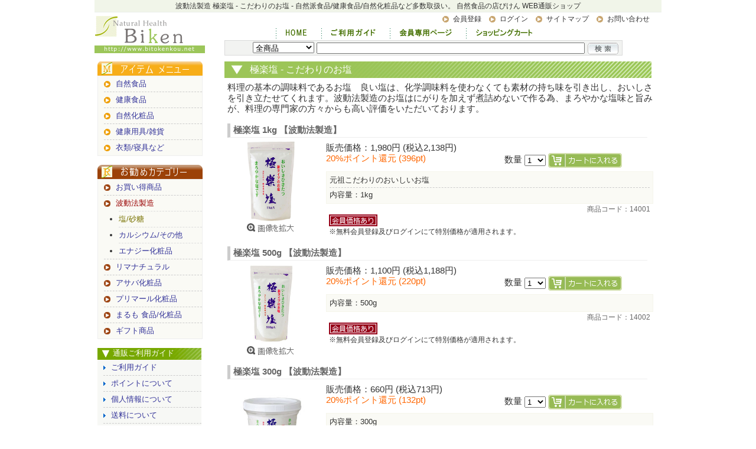

--- FILE ---
content_type: text/html
request_url: http://www.bitokenkou.net/hadouhou/gokurakuen.php
body_size: 33693
content:
<!DOCTYPE html PUBLIC "-//W3C//DTD XHTML 1.0 Transitional//EN" "//www.w3.org/TR/xhtml1/DTD/xhtml1-transitional.dtd">
<html lang="ja" xml:lang="ja" xmlns="//www.w3.org/1999/xhtml">
<head>
<meta http-equiv="content-type" content="text/html;charset=shift-jis" />
<title>極楽塩 - こだわりのお塩 【波動法製造】 -自然食品の店 びけん</title>
<meta name="keywords" content="自然食品,健康食品,自然化粧品,リマナチュラル,アサバ化粧品,波動法,極楽塩,酵素塩,ヘナ,鰹ふりだし,マルモ,ムソー,エナジー,自然塩,天然塩" />
<meta name="description" content="極楽塩・酵素塩など波動法商品や健康食品/リマナチュラル化粧品を取り扱う通販ショップ。美容と健康をトータルサポートする自然食品店" />
<meta name="viewport" content="width=device-width, initial-scale=1" />
<!--[if lt IE 9]>
<script src="//css3-mediaqueries-js.googlecode.com/svn/trunk/css3-mediaqueries.js"></script>
<![endif]-->
<script type="text/javascript" src="//ajax.googleapis.com/ajax/libs/jquery/1.9.1/jquery.min.js?ver=3.8.1"></script>
<meta http-equiv="content-script-type" content="text/javascript" />
<meta http-equiv="content-style-type" content="text/css" />
<meta http-equiv="imagetoolbar" content="no" />
<script language="JavaScript" type="text/JavaScript">

</script>
<link rel="shortcut icon" href="/img/favicon.ico" type="image/vnd.microsoft.icon">
<link rel="icon" href="/img/favicon.ico" type="image/vnd.microsoft.icon">
<link href="/css/def.css" rel="stylesheet" type="text/css" /><link rel="stylesheet" type="text/css" href="/common/resource/lightbox.css" media="screen,tv" />
</head>
<body>
<div id="container">
<h1>波動法製造 極楽塩 - こだわりのお塩 -  自然派食品/健康食品/自然化粧品など多数取扱い。 自然食品の店びけん WEB通販ショップ</h1>
<div id="shoplogo">
<a href="https://www.bitokenkou.net/">
<img src="/img/blogo.gif" alt="自然食品の店 びけん" width="188" height="66" />
</a>
</div>
<div id="headNav">
<div id="utilityBlock">
<ul class="utilityNav">
<li><a href="https://www.bitokenkou.net/secure/register.php">会員登録</a></li>
<li><a href="https://www.bitokenkou.net/secure/login.php">ログイン</a></li>
<li><a href="https://www.bitokenkou.net/sitemap.php">サイトマップ</a></li>
<li><a href="https://www.bitokenkou.net/secure/contact.php">お問い合わせ</a></li>
</ul>
</div>

<div id="globalNavBlock">
<ul class="globalNav">
<li id="gHome"><a href="https://www.bitokenkou.net/"><img src="/img/home.gif" alt="トップページ" height="20" class="swap" /></a></li>
<li><a href="https://www.bitokenkou.net//guide.php"><img src="/img/guide.gif" alt="ご利用ガイド" height="20" class="swap" /></a></li>
<li><a href="https://www.bitokenkou.net/secure/member.php"><img src="/img/member.gif" alt="会員専用ページ" height="20" class="swap" /></a></li>
<li>
<form action="https://www.bitokenkou.net/secure/cart.php" method="post">
<input type="hidden" name="mode" value="view" />
<input type="hidden" name="renew" value="1" />
<input type="image" src="/img/cart.gif" name="submit" alt="ショッピングカートを見る" />
</form>
</li>
</ul>
</div>
<div class="top_search">
<form action="https://www.bitokenkou.net/itemlist.php" style="padding:0px;margin:0px;" method="post">
<input type="hidden" name="mode" value="search" />
<input type="hidden" name="page_num" value="0" />
<select name="search_cat">
<option value="">全商品</option>
<option value="自然食品">自然食品</option>
<option value="健康食品">健康食品</option>
<option value="自然化粧品">自然化粧品</option>
<option value="健康用具/雑貨">健康用具/雑貨</option>
<option value="衣類/寝具など">衣類/寝具など</option>
</select>
<input type="text" name="keyword" maxlength="100" class="sbox1" />
<input type="image" src="/img/search.gif" name="submit" alt="検索" class="sbox2" />
</form>
</div>
</div><!-- container -->
<div id="contentsArea">
<div id="main_left">
<div id="content_left">
<div class="menubar">

<ul id="dropmenu">
<li><div class="pc_tit"><img src="/img/item_menu.png" alt="商品メニュー" width="178" height="24" /></div>
<div class="menubar_tit b_right"><a href="#"><img src="/img/arrow_o.gif" alt="アイテムメニュー" width="11" height="11" align="middle" class="tit_arrow"/>アイテムメニュー</a></div>
<ul class="m_box">
<li><div class="pc_no"><a href="#">自然食品</a></div><div class="smt_none im_cat"><a href="/itemlist.php?mode=category&category=%8E%A9%91R%90H%95i&sort=">自然食品</a></div><ul class="ul_n"><li><a href="/itemlist.php?mode=subcategory&category=%8E%A9%91R%90H%95i&subcategory=%89%96%2F%8D%BB%93%9C&sort=">塩/砂糖</a></li>
<li><a href="/itemlist.php?mode=subcategory&category=%8E%A9%91R%90H%95i&subcategory=%8F%DD%96%FB%2F%96%A1%91X&sort=">醤油/味噌</a></li>
<li><a href="/itemlist.php?mode=subcategory&category=%8E%A9%91R%90H%95i&subcategory=%82%BE%82%B5%2F%89%C1%8DH%92%B2%96%A1%97%BF&sort=">だし/加工調味料</a></li>
<li><a href="/itemlist.php?mode=subcategory&category=%8E%A9%91R%90H%95i&subcategory=%89t%91%CC%82%BE%82%B5%2F%82%DB%82%F1%90%7C&sort=">液体だし/ぽん酢</a></li>
<li><a href="/itemlist.php?mode=subcategory&category=%8E%A9%91R%90H%95i&subcategory=%90H%97p%96%FB&sort=">食用油</a></li>
<li><a href="/itemlist.php?mode=subcategory&category=%8E%A9%91R%90H%95i&subcategory=%90%7C%2F%94%AD%8Dy%92%B2%96%A1%97%BF&sort=">酢/発酵調味料</a></li>
<li><a href="/itemlist.php?mode=subcategory&category=%8E%A9%91R%90H%95i&subcategory=%83%5C%81%5B%83X%2F%83h%83%8C%83b%83V%83%93%83O&sort=">ソース/ドレッシング</a></li>
<li><a href="/itemlist.php?mode=subcategory&category=%8E%A9%91R%90H%95i&subcategory=%96%CB%97%DE%2F%83J%83%8C%81%5B%82%C8%82%C7&sort=">麺類/カレーなど</a></li>
<li><a href="/itemlist.php?mode=subcategory&category=%8E%A9%91R%90H%95i&subcategory=%8AC%8EY%95%A8&sort=">海産物</a></li>
<li><a href="/itemlist.php?mode=subcategory&category=%8E%A9%91R%90H%95i&subcategory=%82%D3%82%E8%82%A9%82%AF%2F%92%CF%8E%CF&sort=">ふりかけ/佃煮</a></li>
<li><a href="/itemlist.php?mode=subcategory&category=%8E%A9%91R%90H%95i&subcategory=%93%A4%2F%8EG%8D%92%2F%95%B2%97%DE&sort=">豆/雑穀/粉類</a></li>
<li><a href="/itemlist.php?mode=subcategory&category=%8E%A9%91R%90H%95i&subcategory=%89%D9%8Eq%2F%83X%83i%83b%83N&sort=">菓子/スナック</a></li>
<li><a href="/itemlist.php?mode=subcategory&category=%8E%A9%91R%90H%95i&subcategory=%82%BB%82%CC%91%BC%90H%95i&sort=">その他食品</a></li>
<li><a href="/itemlist.php?mode=subcategory&category=%8E%A9%91R%90H%95i&subcategory=%8C%92%8DN%92%83&sort=">健康茶</a></li>
<li><a href="/itemlist.php?mode=subcategory&category=%8E%A9%91R%90H%95i&subcategory=%82%BB%82%CC%91%BC%88%F9%97%BF&sort=">その他飲料</a></li>
</ul>
</li><li><div class="pc_no"><a href="#">健康食品</a></div><div class="smt_none im_cal"><a href="/itemlist.php?mode=category&category=%8C%92%8DN%90H%95i&sort=">健康食品</a></div><ul class="ul_n"><li><a href="/itemlist.php?mode=subcategory&category=%8C%92%8DN%90H%95i&subcategory=%83J%83%8B%83V%83E%83%80%2F%83r%83%5E%83%7E%83%93&sort=">カルシウム/ビタミン</a></li>
<li><a href="/itemlist.php?mode=subcategory&category=%8C%92%8DN%90H%95i&subcategory=%8Dy%91f%8Dy%95%EA%2F%93%FB%8E_%8B%DB%97%DE&sort=">酵素酵母/乳酸菌類</a></li>
<li><a href="/itemlist.php?mode=subcategory&category=%8C%92%8DN%90H%95i&subcategory=%94%7E%83G%83L%83X%2F%83E%83R%83%93&sort=">梅エキス/ウコン</a></li>
<li><a href="/itemlist.php?mode=subcategory&category=%8C%92%8DN%90H%95i&subcategory=%83A%83%7D%83j%96%FB%2F%83%8B%83e%83C%83%93&sort=">アマニ油/ルテイン</a></li>
<li><a href="/itemlist.php?mode=subcategory&category=%8C%92%8DN%90H%95i&subcategory=%97%CE%89%A9%96%EC%8D%D8%2F%90%C2%8F%60&sort=">緑黄野菜/青汁</a></li>
<li><a href="/itemlist.php?mode=subcategory&category=%8C%92%8DN%90H%95i&subcategory=%89h%97%7B%95%E2%8F%95%91%BC&sort=">栄養補助他</a></li>
</ul>
</li><li><div class="pc_no"><a href="#">自然化粧品</a></div><div class="smt_none im_cal"><a href="/itemlist.php?mode=category&category=%8E%A9%91R%89%BB%8F%CF%95i&sort=">自然化粧品</a></div><ul class="ul_n"><li><a href="/itemlist.php?mode=subcategory&category=%8E%A9%91R%89%BB%8F%CF%95i&subcategory=%83X%83L%83%93%83P%83A&sort=">スキンケア</a></li>
<li><a href="/itemlist.php?mode=subcategory&category=%8E%A9%91R%89%BB%8F%CF%95i&subcategory=%83%81%83C%83N%83A%83b%83v&sort=">メイクアップ</a></li>
<li><a href="/itemlist.php?mode=subcategory&category=%8E%A9%91R%89%BB%8F%CF%95i&subcategory=%83w%83A%83P%83A&sort=">ヘアケア</a></li>
<li><a href="/itemlist.php?mode=subcategory&category=%8E%A9%91R%89%BB%8F%CF%95i&subcategory=%83%7B%83f%83B%81%5B%83P%83A%82%C8%82%C7&sort=">ボディーケアなど</a></li>
</ul>
</li><li><div class="im_cal"><a href="/itemlist.php?mode=category&category=%8C%92%8DN%97p%8B%EF%2F%8EG%89%DD&sort=">健康用具/雑貨</a></div></li><li><div class="im_cal"><a href="/itemlist.php?mode=category&category=%88%DF%97%DE%2F%90Q%8B%EF%82%C8%82%C7&sort=">衣類/寝具など</a></div></li></ul>
</li>
<!--▼お勧めメニュー▼-->
<li><div class="pc_tit"><img src="/img/cat_menu.png" alt="お勧めメニュー" width="178" height="24" /></div>
<div class="menubar_tit"><a href="#"><img src="/img/arrow_w.gif" alt="お勧めメニュー" width="11" height="11" align="absmiddle" class="tit_arrow"/>お勧めカテゴリー</a></div>
<ul class="m_box">

<li><div class="om_cat"><a href="/itemlist.php?mode=special&sort=">お買い得商品</a></div></li>

<li><div class="pc_no"><a style="color:#990000" href="#">波動法製造</a></div><div class="smt_none om_cal"><a style="color:#990000" href="/itemlist.php?mode=hadouhou&sort=">波動法製造</a></div>
<ul class="ul_tar">
<li><a style="color:#787201" href="/itemlist.php?mode=hadouhou&ca=11&sort=">塩/砂糖</a></li>
<li><a href="/itemlist.php?mode=hadouhou&ca=12&sort=">カルシウム/その他</a></li>
<li><a href="/itemlist.php?mode=hadouhou&ca=13&sort=">エナジー化粧品</a></li>
</ul>
</li>

<li><div class="pc_no"><a  class="om_cat"href="#">リマナチュラル</a></div><div class="smt_none om_cal"><a href="/itemlist.php?mode=lima&sort=">リマナチュラル</a></div>
<ul class="ul_n">
<li><a href="/itemlist.php?mode=lima&ca=31&sort=">基礎化粧品</a></li>
<li><a href="/itemlist.php?mode=lima&ca=32&sort=">メイクアップ</a></li>
<li><a href="/itemlist.php?mode=lima&ca=33&sort=">ヘアケア</a></li>
<li><a href="/itemlist.php?mode=lima&ca=34&sort=">ボディケアなど</a></li>
</ul>
</li>

<li><div class="pc_no"><a href="#">アサバ化粧品</a></div><div class="smt_none om_cal"><a href="/itemlist.php?mode=asaba&sort=">アサバ化粧品</a></div>
<ul class="ul_n">
<li><a href="/itemlist.php?mode=asaba&ca=22&sort=">スキンケア</a></li>
<li><a href="/itemlist.php?mode=asaba&ca=23&sort=">メイクアップ</a></li>
<li><a href="/itemlist.php?mode=asaba&ca=24&sort=">ヘア/ボディケアなど</a></li>
<li><a href="/itemlist.php?mode=asaba&ca=21&sort=">ミズフィール</a></li>
<li><a href="/itemlist.php?mode=asaba&ca=25&sort=">アゲノ/セラインなど</a></li>
</ul>
</li>


<li><div class="pc_no"><a href="#">プリマール化粧品</a></div><div class="smt_none om_cal"><a href="/itemlist.php?mode=primal&sort=">プリマール化粧品</a></div>
<ul class="ul_n">
<li><a href="/itemlist.php?mode=primal&ca=51&sort=">スキンケア</a></li>
<li><a href="/itemlist.php?mode=primal&ca=52&sort=">メイクアップ</a></li>
<li><a href="/itemlist.php?mode=primal&ca=53&sort=">ヘアケア</a></li>
<li><a href="/itemlist.php?mode=primal&ca=54&sort=">ボディケアなど</a></li>
</ul>
</li>


<li><div class="pc_no"><a href="#">まるも 食品/化粧品</a></div><div class="smt_none om_cal"><a href="/itemlist.php?mode=marumo&sort=">まるも 食品/化粧品</a></div>

<ul class="ul_n">
<li><a href="/itemlist.php?mode=marumo&ca=61&sort=">だし/醤油/塩</a></li>
<li><a href="/itemlist.php?mode=marumo&ca=62&sort=">海産物</a></li>
<li><a href="/itemlist.php?mode=marumo&ca=66&sort=">農作物/雑穀類</a></li>
<li><a href="/itemlist.php?mode=marumo&ca=67&sort=">ふりかけ/佃煮</a></li>
<li><a href="/itemlist.php?mode=marumo&ca=68&sort=">菓子/スナック</a></li>
<li><a href="/itemlist.php?mode=marumo&ca=69&sort=">その他食品</a></li>
<li><a href="/itemlist.php?mode=marumo&ca=63&sort=">お茶/飲料</a></li>
<li><a href="/itemlist.php?mode=marumo&ca=64&sort=">健康補助食品</a></li>
<li><a href="/itemlist.php?mode=marumo&ca=65&sort=">化粧品/雑貨など</a></li>
</ul>
</li>

<li><div class="om_cal"><a href="/itemlist.php?mode=gift&sort=">ギフト商品</a></div></li>


</ul>
</li>
</ul>
</div>

<div style="clear: both;"> </div><div id="left_bottom">
<div class="guide">
通販ご利用ガイド
</div>
<div class="etc_box">
<ul>
<li class="dash"><a href="https://www.bitokenkou.net/guide.php">ご利用ガイド</a></li>
<li class="dash"><a href="https://www.bitokenkou.net/point.php">ポイントについて</a></li>
<li class="dash"><a href="https://www.bitokenkou.net/privacy.php">個人情報について</a></li>
<li class="dash"><a href="https://www.bitokenkou.net/shipping.php">送料について</a></li>
<li class="smart_no dash"><a href="https://www.bitokenkou.net/tuushin.php">通信販売法</a></li>
<li class="smart_no"><a href="https://www.bitokenkou.net/secure/contact.php">お問い合わせ</a></li>
</ul>
</div>


<p class="end">ショッピングバスケットがうまく動作しない方は<a href="https://www.bitokenkou.net/guide.php">こちら</a></p>



<p class="end"><font color="#cccccc">■ </font><a href="https://www.bitokenkou.net/link.php">リンク集</a></p>

<!--取扱商品-->
<div class="guide">
取扱商品/ブランド
</div>
<div class="etc_box">
<p class="r_title">主な取扱商品</p>
<p class="pad">
<a href="https://www.bitokenkou.net/hadouhou/gokurakuen.php">極楽塩</a>、 
<a href="https://www.bitokenkou.net/hadouhou/kousoen.php">酵素塩</a>、
<a href="https://www.bitokenkou.net/hadouhou/energycream.php">エナジークリーム</a>、 
<a href="https://www.bitokenkou.net/kensyoku/zyousisen.php">茸子仙</a>、
<a href="https://www.bitokenkou.net/kensyoku/royaljellycrownking.php">ロイヤルゼリー</a>、
<a href="https://www.bitokenkou.net/limanatural/hena.php">ヘナパウダー</a>、
<a href="https://www.bitokenkou.net/item/reluireioncream.php">ルイールイオンクリーム</a>、
<a href="https://www.bitokenkou.net/shizenshoku/marumodashi.php">まるも特選鰹ふりだし</a>、
<a href="https://www.bitokenkou.net/shizenshoku/marushimashouyu.php">マルシマ 純正醤油</a>、
<a href="https://www.bitokenkou.net/item/spab.php">レオスパB</a>、
<a href="https://www.bitokenkou.net/page/heiwa_aturyokunabe.php">平和圧力鍋</a>など


<p class="r_title">取り扱いブランド</p>
<p class="pad">
<a href="https://www.bitokenkou.net/itemlist.php?mode=hadouhou">波動法製造</a>、 
<a href="https://www.bitokenkou.net/page/taiyobussan.php">太陽物産</a>、 
<a href="https://www.bitokenkou.net/itemlist.php?mode=lima">リマナチュラル</a>、 
<a href="https://www.bitokenkou.net/itemlist.php?mode=asaba">アサバ化粧品</a> 、 
<a href="https://www.bitokenkou.net/itemlist.php?mode=marumo">マルモ</a> 、
<a href="https://www.bitokenkou.net/page/umeken.php">ウメケン</a>、
<a href="https://www.bitokenkou.net/page/nippn.php">日本製粉(ニップン)</a>、
<a href="https://www.bitokenkou.net/page/muso.php">ムソー</a>、
<a href="https://www.bitokenkou.net/page/minato.php">ミナト製薬</a>、
<a href="https://www.bitokenkou.net/page/marushima.php">丸島醤油/純正食品マルシマ</a>、
<a href="https://www.bitokenkou.net/page/maruta_ootayushi.php">太田油脂(マルタ)</a>、
<a href="https://www.bitokenkou.net/page/greennote.php">グリーンノート</a> 、
<a href="https://www.bitokenkou.net/page/ijhealthyfoods.php">アイジェイ</a>など
</p>

</div>
<p class="m_t10">
<a href="https://www.bitokenkou.net/rss.xml" target="_blank">
<img src="/img/rss.gif" width="36" height="17" alt="RSS配信" border="0" /></a>
</p>
</div>
</div>

</div><div id="main_wide">
<div id="content_wide">
<div class="wide_title">
極楽塩 - こだわりのお塩
</div><p class="t5_l5  p_f_size">
料理の基本の調味料であるお塩　良い塩は、化学調味料を使わなくても素材の持ち味を引き出し、おいしさを引き立たせてくれます。波動法製造のお塩はにがりを加えず煮詰めないで作る為、まろやかな塩味と旨みが、料理の専門家の方々からも高い評価をいただいております。 
</p>
<script type="text/javascript" charset="UTF-8" src="/common/resource/lightbox_plus.js"></script><div style="border-bottom:1px #eee solid;border-left:5px #ccc solid;padding:2px 0px 2px 5px;margin:16px 10px 3px 5px;font-size:15px;font-weight:bold;color:#666666;">
極楽塩 1kg 【波動法製造】
</div><div class="dlist_pic">
<a href="../img/pic_d/gokurakuen.jpg" rel="lightbox">
<img src="../img/pic_d/gokurakuen.jpg" height="140px"><br><img src="../img/expand2.gif" width="86px" height="18px"></a>

</div>
<div class="ilist_note">
<div style="font-size:15px;line-height:125%;margin-top:5px;">
<p class="p_f_size">
販売価格：1,980円 
 (税込2,138円)</p><ul id="d_cart">
<li class="d_col d_pt">20%ポイント還元 (396pt)</li><li class="d_ct">
<form method="post" action="https://www.bitokenkou.net/secure/cart.php">
<input type="hidden" name="code" value="D001" >
<input type="hidden" name="item_name" value="極楽塩 1kg 【波動法製造】" >
<input type="hidden" name="opt_name1" value="" >
数量
<select name="kazu">
<option value="1">1</option>
<option value="2">2</option>
<option value="3">3</option>
<option value="4">4</option>
<option value="5">5</option>
<option value="6">6</option>
<option value="7">7</option>
<option value="8">8</option>
<option value="9">9</option>
<option value="10">10</option>
<option value="11">11</option>
<option value="12">12</option>
<option value="13">13</option>
<option value="14">14</option>
<option value="15">15</option>
<option value="20">20</option>
<option value="30">30</option>
</select>

<input type = "hidden" name = "s_price" value = "2138">
<input type = "hidden" name = "get_point" value = "396">
<input type = "hidden" name = "mode" value = "regist">
<input type="image" name="submit" src="../img/cart_b.png" align="absmiddle" alt="カートに入れる">
</form>
</li>
</ul>
<div style="font-size:85%;margin-top:6px;background-color:#FAFAF5;padding:5px;border:1px #F5F5EB solid;">

<p>元祖こだわりのおいしいお塩 </p>
<p style="border-top:1px #ccc dashed;padding-top:3px;margin-top:3px;">
内容量：1kg
</p>

</div>
<div style="text-align:right;font-size:12px;margin-right:5px;color:#666;">商品コード：14001</div><div style="margin-left:5px;">
<form action="https://www.bitokenkou.net/secure/log_register.php" method="post">
<input type="hidden" name="b_page" value="hadouhou/gokurakuen.php">
<input type="image" src="../img/mem_p.gif" name="submit" align="middle" alt="会員価格あり" />
<p style="font-size:12px;">
※無料会員登録及びログインにて特別価格が適用されます。
</p>
</form>
</div></div>
</div>
<div class="fclear">
</div><div style="border-bottom:1px #eee solid;border-left:5px #ccc solid;padding:2px 0px 2px 5px;margin:16px 10px 3px 5px;font-size:15px;font-weight:bold;color:#666666;">
極楽塩 500g 【波動法製造】
</div><div class="dlist_pic">
<a href="../img/pic_d/gokurakuen500.jpg" rel="lightbox">
<img src="../img/pic_d/gokurakuen500.jpg" height="140px"><br><img src="../img/expand2.gif" width="86px" height="18px"></a>

</div>
<div class="ilist_note">
<div style="font-size:15px;line-height:125%;margin-top:5px;">
<p class="p_f_size">
販売価格：1,100円 
 (税込1,188円)</p><ul id="d_cart">
<li class="d_col d_pt">20%ポイント還元 (220pt)</li><li class="d_ct">
<form method="post" action="https://www.bitokenkou.net/secure/cart.php">
<input type="hidden" name="code" value="D002" >
<input type="hidden" name="item_name" value="極楽塩 500g 【波動法製造】" >
<input type="hidden" name="opt_name1" value="" >
数量
<select name="kazu">
<option value="1">1</option>
<option value="2">2</option>
<option value="3">3</option>
<option value="4">4</option>
<option value="5">5</option>
<option value="6">6</option>
<option value="7">7</option>
<option value="8">8</option>
<option value="9">9</option>
<option value="10">10</option>
<option value="11">11</option>
<option value="12">12</option>
<option value="13">13</option>
<option value="14">14</option>
<option value="15">15</option>
<option value="20">20</option>
<option value="30">30</option>
</select>

<input type = "hidden" name = "s_price" value = "1188">
<input type = "hidden" name = "get_point" value = "220">
<input type = "hidden" name = "mode" value = "regist">
<input type="image" name="submit" src="../img/cart_b.png" align="absmiddle" alt="カートに入れる">
</form>
</li>
</ul>
<div style="font-size:85%;margin-top:6px;background-color:#FAFAF5;padding:5px;border:1px #F5F5EB solid;">


<p>
内容量：500g
</p>

</div>
<div style="text-align:right;font-size:12px;margin-right:5px;color:#666;">商品コード：14002</div><div style="margin-left:5px;">
<form action="https://www.bitokenkou.net/secure/log_register.php" method="post">
<input type="hidden" name="b_page" value="hadouhou/gokurakuen.php">
<input type="image" src="../img/mem_p.gif" name="submit" align="middle" alt="会員価格あり" />
<p style="font-size:12px;">
※無料会員登録及びログインにて特別価格が適用されます。
</p>
</form>
</div></div>
</div>
<div class="fclear">
</div><div style="border-bottom:1px #eee solid;border-left:5px #ccc solid;padding:2px 0px 2px 5px;margin:16px 10px 3px 5px;font-size:15px;font-weight:bold;color:#666666;">
極楽塩 300g 【波動法製造】
</div><div class="dlist_pic">
<a href="../img/pic_d/gokurakuen300.jpg" rel="lightbox">
<img src="../img/pic_d/gokurakuen300.jpg" height="140px"><br><img src="../img/expand2.gif" width="86px" height="18px"></a>

</div>
<div class="ilist_note">
<div style="font-size:15px;line-height:125%;margin-top:5px;">
<p class="p_f_size">
販売価格：660円 
 (税込713円)</p><ul id="d_cart">
<li class="d_col d_pt">20%ポイント還元 (132pt)</li><li class="d_ct">
<form method="post" action="https://www.bitokenkou.net/secure/cart.php">
<input type="hidden" name="code" value="D103" >
<input type="hidden" name="item_name" value="極楽塩 300g 【波動法製造】" >
<input type="hidden" name="opt_name1" value="" >
数量
<select name="kazu">
<option value="1">1</option>
<option value="2">2</option>
<option value="3">3</option>
<option value="4">4</option>
<option value="5">5</option>
<option value="6">6</option>
<option value="7">7</option>
<option value="8">8</option>
<option value="9">9</option>
<option value="10">10</option>
<option value="11">11</option>
<option value="12">12</option>
<option value="13">13</option>
<option value="14">14</option>
<option value="15">15</option>
<option value="20">20</option>
<option value="30">30</option>
</select>

<input type = "hidden" name = "s_price" value = "713">
<input type = "hidden" name = "get_point" value = "132">
<input type = "hidden" name = "mode" value = "regist">
<input type="image" name="submit" src="../img/cart_b.png" align="absmiddle" alt="カートに入れる">
</form>
</li>
</ul>
<div style="font-size:85%;margin-top:6px;background-color:#FAFAF5;padding:5px;border:1px #F5F5EB solid;">

<p>
内容量：300g
</p>

</div>
<div style="text-align:right;font-size:12px;margin-right:5px;color:#666;">商品コード：14103</div><div style="margin-left:5px;">
<form action="https://www.bitokenkou.net/secure/log_register.php" method="post">
<input type="hidden" name="b_page" value="hadouhou/gokurakuen.php">
<input type="image" src="../img/mem_p.gif" name="submit" align="middle" alt="会員価格あり" />
<p style="font-size:12px;">
※無料会員登録及びログインにて特別価格が適用されます。
</p>
</form>
</div></div>
</div>
<div class="fclear">
</div><div id="fb-root"></div>
<script>(function(d, s, id) {
  var js, fjs = d.getElementsByTagName(s)[0];
  if (d.getElementById(id)) return;
  js = d.createElement(s); js.id = id;
  js.src = "//connect.facebook.net/ja_JP/sdk.js#xfbml=1&version=v2.6";
  fjs.parentNode.insertBefore(js, fjs);
}(document, 'script', 'facebook-jssdk'));</script>
<div style="margin:15px 0 10px 22px;">
<ul id="social">
<li>
<a href="https://twitter.com/share" class="twitter-share-button" data-lang="ja" >ツイート</a>
<script>!function(d,s,id){var js,fjs=d.getElementsByTagName(s)[0],p=/^http:/.test(d.location)?'http':'https';if(!d.getElementById(id)){js=d.createElement(s);js.id=id;js.src=p+'://platform.twitter.com/widgets.js';fjs.parentNode.insertBefore(js,fjs);}}(document, 'script', 'twitter-wjs');</script>
</li>
<li>
<div class="fb-share-button" data-href="https://www.bitokenkou.net/hadouhou/gokurakuen.php" data-layout="button" data-mobile-iframe="false"></div>
</li>
<li>
<span class="pc_no">
<a href="https://line.me/R/msg/text/?%E6%A5%B5%E6%A5%BD%E5%A1%A9+-+%E3%81%93%E3%81%A0%E3%82%8F%E3%82%8A%E3%81%AE%E3%81%8A%E5%A1%A9+%E3%80%90%E6%B3%A2%E5%8B%95%E6%B3%95%E8%A3%BD%E9%80%A0%E3%80%91+-%E8%87%AA%E7%84%B6%E9%A3%9F%E5%93%81%E3%81%AE%E5%BA%97+%E3%81%B3%E3%81%91%E3%82%93%0Ahttps://www.bitokenkou.net/hadouhou/gokurakuen.php"><img src="../img/lineb.png" width="56px" height="20px" alt="Lineで送る"></a>
</span>
</li>
</ul>
</div>
<div style="margin:10px 0 10px 22px;"> &gt;&gt; 
<a href="../secure/rec.php?page=hadouhou/gokurakuen.php&item=極楽塩 1kg ">
友人に勧める</a>
</div><div class="p_f_size d_tit">
極楽塩 - こだわりのお塩の特徴
</div>
<ul style="margin:5px 0 15px 25px;line-height:125%;">
<li style="margin-bottom:5px;">塩は人間が生きていく上でなくてはならないもの。人が誕生する母親の体内の羊水は海水の成分とよく似ているといわれております。</li>
<li style="margin-bottom:5px;">塩の原点は,海水が太陽と風により干上がってできたもの。この本来の原理に基づき天日塩を原料として「みずみずしさ」、「エネルギー」を損なわないよう長年積み重ねた技術により常温製法で作ったおいしいお塩です。 </li>



</ul>
<div class="p_f_size d_tit">
極楽塩の使い方いろいろ 
</div>
<p style="margin:5px 0 5px 10px;">
調味料としてのお塩以外にも、使い方いろいろ梅干作りや食品のあく抜きにも最適！当店がおすすめする使い方をいくつか紹介いたします。 
</p>
<ul style="margin:5px 0 15px 25px;line-height:125%;">
<li style="margin-bottom:5px;color:#990000;">
アク抜きに
</li>
食べておいしく素材を活かした料理のコツはなんと言ってもアク抜きにあります。お料理をおいしくするだけでなく、素材そのものの特性を引き出すという働きを促します。<br>
水１リットルに対しお塩を小さじ3分の１入れて食品を浸してください。<br>
野菜　20分程度<br>
果物　30分～1時間<br>
魚介類・肉類　5分～15分 <br>
<li style="margin:10px 0 5px 0;color:#990000;">
ご飯を炊くときに
</li>
ご飯を炊くときに米三合に極楽塩をひとつまみ入れて炊いてみてください。おいしくなったことが実感できるはずです。
<li style="margin:10px 0 5px 0;color:#990000;">
お風呂に入れる 
</li>
風呂に一握りの極楽塩を入れてみてください。お肌のすべすべ感が実感できるはずです。 
<li style="margin:10px 0 5px 0;color:#990000;">
体の洗浄に 
</li>
水で濡らしたお塩、またボディーシャンプーに少量の塩を入れて肌をこすってみてください。お肌のすべすべ感が実感できるはずです。
</ul>
<div style="margin-left:5px;">
<table bgcolor="#dddddd" border="0" cellspacing="1">
<tr><td style="padding:3px 5px;background-color:#F5F5F5;width:90px;">
販売元
</td><td style="padding:3px 10px 3px 5px;background-color:#ffffff;">
波動法製造株式会社
</td></tr>
<tr><td style="padding:3px 5px;background-color:#F5F5F5;width:90px;">
原材料
</td><td style="padding:3px 10px 3px 5px;background-color:#ffffff;">
天日塩、貝カルシウム、金箔 
</td></tr>

<tr><td style="padding:3px 5px;background-color:#F5F5F5;width:90px;">
栄養成分<br>
(100ｇ当たり) 
</td><td style="padding:3px 10px 3px 5px;background-color:#ffffff;">
エネルギー 0kcal、たんぱく質 0g、脂質 0g、炭水化物 0g、ナトリウム 38.7g、カルシウム 129mg、カリウム 11.8mg、マグネシウム 1.9mg、鉄 0.18mg、金箔 1.25mg 
</td></tr>
</table>
</div>
<!--rec-->
<div style="background:#eee;border-left:5px #CCCC99 solid;border-bottom:1px #ccc solid;padding-left:5px;font-size:105%;padding:5px 0px 5px 5px;margin-top:20px;"> 
おすすめ関連商品
</div>
<ul id="d_rec"><li>
<p><a href="../hadouhou/kousoen.php"><img src="../img/pic_pre/kousoen.jpg"></a></p>
<p style="margin-bottom:3px;"><a href="../hadouhou/kousoen.php">酵素塩 1kg 【波動法製造】</a></p><p style="margin-top:3px;"><b>960円</b> (税込1,037円)</p><p style="margin-top:3px;">20% ポイント還元</p><form method="post" action="https://www.bitokenkou.net/secure/cart.php">
<input type="hidden" name="code" value="D003" >
<input type="hidden" name="item_name" value="酵素塩 1kg 【波動法製造】" >
<input type="hidden" name="opt_name1" value="" ><p class="d_ritem">
数量
<select name="kazu">
<option value="1">1</option>
<option value="2">2</option>
<option value="3">3</option>
<option value="4">4</option>
<option value="5">5</option>
<option value="6">6</option>
<option value="7">7</option>
<option value="8">8</option>
<option value="9">9</option>
<option value="10">10</option>
<option value="11">11</option>
<option value="12">12</option>
<option value="13">13</option>
<option value="14">14</option>
<option value="15">15</option>
<option value="20">20</option>
<option value="30">30</option>
</select>
</p>
<input type = "hidden" name = "s_price" value = "1037">
<input type = "hidden" name = "get_point" value = "192">
<input type = "hidden" name = "mode" value = "regist">
<p class="d_ritem">
<input type="image" name="submit" src="../img/cart_b.png" align="absmiddle" alt="カートに入れる">
</p>
</form>
</li><li>
<p><a href="../hadouhou/gokurakutou.php"><img src="../img/pic_pre/gokurakutou.jpg"></a></p>
<p style="margin-bottom:3px;"><a href="../hadouhou/gokurakutou.php">極楽糖 【波動法製造】</a></p><p style="margin-top:3px;"><b>980円</b> (税込1,058円)</p><p style="margin-top:3px;">20% ポイント還元</p><form method="post" action="https://www.bitokenkou.net/secure/cart.php">
<input type="hidden" name="code" value="D007" >
<input type="hidden" name="item_name" value="極楽糖 【波動法製造】" >
<input type="hidden" name="opt_name1" value="" ><p class="d_ritem">
数量
<select name="kazu">
<option value="1">1</option>
<option value="2">2</option>
<option value="3">3</option>
<option value="4">4</option>
<option value="5">5</option>
<option value="6">6</option>
<option value="7">7</option>
<option value="8">8</option>
<option value="9">9</option>
<option value="10">10</option>
<option value="11">11</option>
<option value="12">12</option>
<option value="13">13</option>
<option value="14">14</option>
<option value="15">15</option>
<option value="20">20</option>
<option value="30">30</option>
</select>
</p>
<input type = "hidden" name = "s_price" value = "1058">
<input type = "hidden" name = "get_point" value = "196">
<input type = "hidden" name = "mode" value = "regist">
<p class="d_ritem">
<input type="image" name="submit" src="../img/cart_b.png" align="absmiddle" alt="カートに入れる">
</p>
</form>
</li><li>
<p><a href="../hadouhou/energycream.php"><img src="../img/pic_pre/enerzycrf.jpg"></a></p>
<p style="margin-bottom:3px;"><a href="../hadouhou/energycream.php">エナジースキンクリーム 詰め替え用 【波動法製造】</a></p><p style="margin-top:3px;"><b>9,000円</b> (税込9,900円)</p><p style="margin-top:3px;">20% ポイント還元</p><form method="post" action="https://www.bitokenkou.net/secure/cart.php">
<input type="hidden" name="code" value="D130" >
<input type="hidden" name="item_name" value="エナジースキンクリーム 詰め替え用 【波動法製造】" >
<input type="hidden" name="opt_name1" value="" ><p class="d_ritem">
数量
<select name="kazu">
<option value="1">1</option>
<option value="2">2</option>
<option value="3">3</option>
<option value="4">4</option>
<option value="5">5</option>
<option value="6">6</option>
<option value="7">7</option>
<option value="8">8</option>
<option value="9">9</option>
<option value="10">10</option>
<option value="11">11</option>
<option value="12">12</option>
<option value="13">13</option>
<option value="14">14</option>
<option value="15">15</option>
<option value="20">20</option>
<option value="30">30</option>
</select>
</p>
<input type = "hidden" name = "s_price" value = "9900">
<input type = "hidden" name = "get_point" value = "1800">
<input type = "hidden" name = "mode" value = "regist">
<p class="d_ritem">
<input type="image" name="submit" src="../img/cart_b.png" align="absmiddle" alt="カートに入れる">
</p>
</form>
</li></ul>
<hr size="1">
<div class="t5_l5">
<p style="margin-bottom:5px;"><b><font color="#666666">波動法製造：</font></b> <font color="#999999">● </font><a href="../itemlist.php?mode=hadouhou&ca=11"><u>塩/砂糖</u></a> <font color="#999999">│● </font><a href="../itemlist.php?mode=hadouhou&ca=12"><u>カルシウム/その他</u></a><font color="#999999">│● </font><a href="../itemlist.php?mode=hadouhou&ca=13"><u>エナジー化粧品</u></a> </p>
<span style="font-weight: bold;color:#666666;">関連ページ：</span>

<font color="#999999">● </font>
<a href="../itemlist.php?mode=subcategory&category=自然食品&subcategory=塩/砂糖"><u>自然食品 > 塩/砂糖</u></a>
</div></div>
</div>
</div>
</div><!--▼フッター▼-->
<div id="main_footer">
<div id="f_menu">
<a href="https://www.bitokenkou.net/company.php">会社案内</a>
│<a href="https://www.bitokenkou.net/tuushin.php">特定商取引に関する表記</a>
│<a href="https://www.bitokenkou.net/secure/contact.php">お問い合わせ</a>
</div>


<p class="footer">自然食品の店びけん (C) 2018 <a href="https://www.bitokenkou.net/">Biken Inc.</a> All Rights Reserved.</p>
</div>

<script>
  (function(i,s,o,g,r,a,m){i['GoogleAnalyticsObject']=r;i[r]=i[r]||function(){
  (i[r].q=i[r].q||[]).push(arguments)},i[r].l=1*new Date();a=s.createElement(o),
  m=s.getElementsByTagName(o)[0];a.async=1;a.src=g;m.parentNode.insertBefore(a,m)
  })(window,document,'script','//www.google-analytics.com/analytics.js','ga');

  ga('create', 'UA-3768898-1', 'auto');
  ga('send', 'pageview');

</script>
</body>
</html>


--- FILE ---
content_type: text/css
request_url: http://www.bitokenkou.net/css/def.css
body_size: 19334
content:
body{color:#333;font-family: 'Meiryo UI','MS PGothic', Osaka, Arial, sans-serif;}
*{margin:0; padding:0;}
img{vertical-align: bottom;border:0;}
div{margin:auto;}
a{color:#339;text-decoration:none;}
a:hover{color:#FF9900;text-decoration:underline;}
#utilityBlock .utilityNav li a{	color:#333333;text-decoration:none;}
#utilityBlock .utilityNav li a:hover{color:#ff6600;text-decoration:underline;}
input.sbox2 {vertical-align:middle;}
.item_list{background: url("/img/arrow_o.gif") no-repeat left center;margin-left:10px;padding-left:10px;list-style-type: none;text-indent:1.5em;}
.cat_list{background: url("/img/arrow_w.gif") no-repeat left center;margin-left:10px;padding-left:10px;list-style-type: none;text-indent:1.5em;}
#price_box{margin:10px 0;background-color:#FAFAF5;padding:1px 0 10px 10px;border:1px #F5F5EB solid;}
#price_box p{margin-bottom:5px;}
.d_col{color:#ff6600;}
.CNT{text-align:center;}
.R{text-align:right;margin:2px 5px 2px 0;}
.fclear{clear: both;}
.end {margin-bottom:5px;}
.pad_b10{padding-bottom:10px;}
.pad {padding:0 3px;}
.pad3 {padding:3px;}
.pad10 {padding:10px;}
.m_b10 {margin-bottom:10px;}
.m_t10 {margin-top:10px;}
.m_tb5 {margin:5px 0;}
.t5_l5{margin:5px 0 10px 5px;line-height:125%;} 
h2{font-size:16px;color:#666;border-left:5px #996 solid;margin:10px 0 3px 3px;padding:2px 0 1px 5px;}
h3{margin:7px 0 3px 0px;font-size:14px;color:#666;}
h4{font-size:13px;color:#930;margin:3px;}
.n1{background: url("/img/n1.gif") no-repeat left center;padding:2px 0 2px 25px;}
.n2{background: url("/img/n2.gif") no-repeat left center;padding:2px 0 2px 25px;}
.n3{background: url("/img/n3.gif") no-repeat left center;padding:2px 0 2px 25px;}
.n4{background: url("/img/n4.gif") no-repeat left center;padding:2px 0 2px 25px;}
.e_msg {text-align:center;color:red;margin-bottom:10px;}
.list_p{background: url("/img/arrow_r.gif") no-repeat left center;margin-left:10px;padding-left:10px;list-style-type: none;text-indent:1.5em;}
.target {color:#996600;}
.rec_cmt {color:#c63;}
.rec_item_box a{color:#666;}
.rec_item_box a:hover{color:#F90;text-decoration:none;}
#c_box {background:#F8FAF5;margin-bottom:15px;padding-bottom:2px;text-align:left;}
#c_box li{padding:10px 0 3px 0px;margin-left:25px;}
.shipping{margin:3px 0 5px 8px;text-align:left;}
.sh_title{font-size:14px;font-weight:bold;color:#996;margin:10px 0 4px 8px;padding-left:5px;border-left:5px #ccc solid;}
.sh_cont{margin:2px 20px 1px 10px;padding-bottom:5px;}
.dash{border-bottom:1px #ccc dashed;}
#login_box p{font-size:12px;margin:5px 0;padding-bottom:3px;border-bottom:1px #ccc dashed;}
.login_inside {margin:5px 5px 0px 8px;}
.right_cont_tit {color:#fff;background: url("/img/etc_title.gif") no-repeat;text-indent:2em;height:20px;margin-top:10px;}
.right_box {background-color:#F3F3FA;border:1px #ddd solid;margin:0px 0px 10px 0px;}
.t_title{font-weight:bold;color:#996;padding:5px 0 2px 3px;}
.r_title{color:#930;padding:10px 0 2px 3px;}
.bg_box {width:92%;background-color:#F3F3FA;border:1px #eee solid;margin-top:5px;margin-left:5px;}
#center_content {text-align:left;margin:5px 3px 0 5px;line-height:120%;}
.center_title {font-size:16px;text-align:left;color:#fff;padding:4px 0 5px 0px;background: url("/img/w_title.gif") no-repeat;text-indent:2.5em;}
.r_table {width:98%;}
.r_td{width:18%;}
.wide_title {font-size:16px;text-align:left;color:#fff;padding:4px 0 5px 3px;background: url("/img/w_title.gif") no-repeat;margin:5px 3px 0 0;text-indent:2.5em;}
.formContainer{margin:5px 7px 0 5px;background-color:#F7F9F7;border:1px #eee solid;overflow:hidden;padding:10px 3px;font-size:14px;line-height:120%;}
.f_submit{padding:5px 10px;}
.r_submit{padding:3px 0px;margin-top:3px;}
.sub_b {text-align:center;padding:15px 0 10px 0;clear:both;}
#center_content .w_table{width:100%;background-color:#ddd;}
.tl_menu{background-color:#F5F5F5;padding:5px;width:100px;}
.tr_cnt{background-color:#fff;padding:5px;}
#camp li{list-style:none;font-size:15px;margin:2px 0 2px 3px;}
#login_box li {list-style:none;background: url("/img/arrow_lg.gif") no-repeat left center;padding:2px 0 2px 5px;margin:1px 10px 1px 0px;text-indent:1em;}
#ml_ul li {display: inline-block;width:42%;padding:5px 0;margin:0 0 0 6px;vertical-align:top;text-align:center;}
#ilist_box {border-top:1px #ccc solid;margin-top:5px;line-height:125%;text-align:left;}
.ilist_title a{color:#666666;}
.ilist_title a:hover{color:#ff9900;}
.i-des{margin-bottom:5px;line-height:125%;}
.ilist_form{text-align:right;}
.footer{font-size:13px;margin:5px;text-align:center;}
.r_note{color:#666;font-size:12px;}
.m_radio3{margin:5px;}
#smap ul{margin-left:25px;}
#smap li{margin:5px 0;}
#social li {bottom;display:inline-block;vertical-align: bottom;margin:0 5px 0 5px;}
.d_tit{border-left:5px #D2DFAC solid;padding:3px 0 3px 5px;margin:10px 0 0 5px;background-color:#FAFAF5;}
.c_banner span { visibility: hidden; }
.s_banner span { visibility: hidden; }
.item_ban span { visibility: hidden; } 
.cart_tit{background-color:#eeeeee;padding:5px 0;border:1px #ddd solid;text-align:center;}
#f_c_info li{border-bottom:1px #ddd solid;padding:5px 0 10px 0;margin:3px 2px;list-style-type: none;}

@media screen and (max-width: 619px) {
.rec_item_box {border:1px #ddd solid;padding-right:1px;margin:0px 0px 20px 0px;font-size:1.1em;text-align:center;}
.ilist_title {margin-top:5px;font-weight:bold;color:#666666;}
.rec_t{overflow: hidden;}
#rec_ul li {font-size:15px;display: inline-block;width:42%;padding: 5px 5px 5;margin:0 0 0 6px;vertical-align:top;text-align:center;}
.rec_dash1 {padding:10px 0 5px 0;border-top:1px #ddd dashed;}
.rec_dash2 {padding:10px 0 5px 0;border-top:1px #ddd dashed;}
#login_menu {width:93%;margin:10px 0 0 10px;}
#login_box{margin:0px;font-size:14px;line-height:125%;background-color:#eee;border:1px #ddd solid;}
.right_cont {width:93%;margin:10px 0 0 10px;}
#f_menu {font-size:13px;border-bottom:1px #ccc solid;border-top:1px #ccc solid;padding:10px 0;margin-top:10px;text-align:center;}
#guide_menu {width:99%;}
#guide_menu li{display: inline-block;padding:7px 0;margin-left:15px;width:43%;background: url("/img/sankaku.gif") no-repeat left center;text-indent:1em;}
#center_content {width:95%;}
#content_center{margin-top:5px;}
#content_wide{margin:5px 5px 0 5px;text-align:left;}
.formContainer li{list-style:none;padding:3px 0 5px 5px;margin-bottom:3px;border-bottom:1px #ccc dashed;}
.formContainer label{display:block;text-align:left;}
.t_f_short{width:35%;}
.t_f_mid{width:65%;}
.t_f_long{width:95%;}
.leftNote{display:block;color:#666;font-size:12px;}
.bottomNote{display:block;color:#666;font-size:12px;}
.b_note{display:block;color:#666;font-size:12px;margin-top:5px;}
.r_b_note{display:block;color:#666;font-size:12px;margin-top:5px;}
.radio_b{margin-right:15px;}
.title_a{margin:0 8px 0 3px;font-size:12px;color:#666;}
.title_b{margin-left:3px;font-size:12px;color:#666;}
#item_pic{text-align:center;}
.dlist_pic {text-align:center;margin:3px 0;}
.ilist_pic {text-align:center;}
.ilist_pic img{margin:3px 0;}
#page_link {text-align:right;margin:5px 5px 5px 0;font-size:15px;}
.link_p{padding:0 5px;margin:0 2px;border-left:1px #ddd solid;}
.page_n {display:block;margin-bottom:5px;}
#special li{display:inline-block;text-align:center;margin:5px 5px 10px 5px;width:45%;}
.cart_ul{border-bottom:1px #ccc dashed;margin-top:7px;padding-bottom:7px;line-height:175%;}
.cart_ul li{display:inline-block;}
.cart_ul_2 li{display:inline-block;}
.li_optp{width:48%;}
.li_kazu{width:48%;}
.li_subt{width:100%;}
.cart_ul_2{margin-top:5px;border-bottom:1px #ccc solid;padding-bottom:5px;line-height:125%;}
.li_tot_l{width:40%;text-align:right;}
.li_tot_r{width:45%;text-align:right;}
.cart_ul_3{margin-top:15px;}
.li_submit{display:inline-block;width:45%;text-align:center;}
#f_c_info label{display:block;margin-bottom:5px;}
.d_s_w340{width:92%;}
.d_s_w545{width:95%;margin-bottom:20px;}
h1 {display:none;}
#shoplogo {width: 173px;overflow: hidden;float: left;}
#utilityBlock {	font-size:13px;	margin-top:1px;}
#utilityBlock .utilityNav {padding-top: 1px;}
#utilityBlock .utilityNav li {display: inline-block;padding: 5px 10px 5px 3px;margin:0 0 0 6px;background: url("/img/arrow_t.gif") no-repeat left center;text-indent:1em;}
#globalNavBlock{clear: left;text-align:center;padding:7px 5px 7px 0;}
.globalNav li {display: inline-block;width:30%;margin: 1px;}
.top_search{background-color:#F2F3F1;border:1px solid #dadada;vertical-align:center;padding:1px;margin-left:1%;line-height:5px;width:95%;text-align:center;}
#gHome {display:none;}
input.sbox1{width: 40%;}
.menubar_tit {font-size:15px;background-color: #eee;}
.b_right {border-right:1px solid #ddd;}
.menubar_tit a{color: #333;text-decoration: none;list-style: none;}
.pc_tit {display: none;}
.tit_arrow{vertical-align: middle;padding:0 5px 3px 0;}
div.menubar {margin:5px 4px;background-color: #eee; border-top: 3px double #ddd;border-bottom: 1px solid #ddd;}
.target{line-height: 45px;text-align: left;text-indent: 5px;}
.list_sub{margin:0px 0 0px 20px;list-style-type: disc;border-bottom:1px #ccc dashed;padding-top:3px;}
#left_bottom {display:none;}
.main_logo {display:none;}
.center_box {margin:4px 0 0 10px;width:94%;}
.rec_td{width:33%;}
.rec_p{margin:5px 0;font-size:85%;}
#d_cart li{list-style:none;margin-bottom:3px;}
#d_rec li {list-style:none;text-align:center;margin:10px 0;border-bottom:1px #ccc dashed;padding-bottom:15px;}
.d_ritem{display: inline-block;margin-top:3px;}
.smt_none {display:none;}
.d_i_name{border-bottom:1px #eee solid;border-left:5px #ccc solid;padding:2px 0px 2px 5px;margin:15px 0 5px 0;font-size:15px;font-weight:bold;color:#666666;}
.c_banner a { background:url(/img/primal_camg2.jpg); width:100%; height:50px; display:block;background-position:center; background-repeat: no-repeat;}
.s_banner  { background:url(/img/kansyasalec.gif); width:100%; height:50px; display:block;background-position:center; background-repeat: no-repeat;margin-bottom:5px;}

.item_ban  { background:url(/img/kansyasalec.gif); width:100%; height:50px; display:block;background-position:center; background-repeat: no-repeat;margin:2px 0;}

.sale_left {margin:2px 0;}
.sale_right {text-align:right;}


.cf_d {font-size:14px;}
#dropmenu {list-style-type: none;width: 100%;padding: 0;}
#dropmenu li {position: relative;width: 50%;float: left;margin: 0;padding: 0;text-align: center;}
#dropmenu li a {display: block;margin: 0;padding: 12px 0;background-color: #eee;color: #333;font-size: 14px;line-height: 1;text-decoration: none;}
#dropmenu li:last-child ul{left: 0;width: 100%}
#dropmenu li ul {list-style: none;position: absolute;z-index: 100;top: 100%;left: 0;width: 100%;margin: 0;padding: 0;}
#dropmenu li ul li {overflow: hidden;width: 100%;height: 0;color: #fff;transition: .2s;}
#dropmenu li ul li a {padding: 13px 15px;background:  #F0F0E1;text-align: left;border: 1px solid #ddd;font-weight: normal;}
#dropmenu > li:hover > a {  background: #DFDFBD; }
#dropmenu > li:hover li:hover > a {  background: #DFDFBD; }
#dropmenu > li:hover li div:hover > a {  background: #DFDFBD; }
#dropmenu > li:hover > ul > li {overflow: visible;height: 38px;}
#dropmenu li ul li ul {top: 0;left: 100%;}
#dropmenu li:last-child ul li ul {left: -100%;width: 100%;}
#dropmenu li ul li ul:before {position: absolute;content: "";top: 13px;left: -20px;width: 0;height: 0;border: 5px solid transparent;border-left-color: #454e08;}
#dropmenu li:last-child ul li ul:before {position: absolute;content: "";top: 13px;left: 200%;margin-left: -20px;border: 5px solid transparent;border-right-color: #454e08;}
#dropmenu li ul li:hover > ul > li {overflow: visible;height: 38px;}
#dropmenu li ul li ul li a {  background:background-color: #eee;}
#dropmenu li:hover ul li ul li a:hover {  background:#ECECD9;}
.ilist_note {margin-left:5px;}
}

@media screen and (min-width: 620px) {
#contentsArea {width:960px;margin-top:5px;padding:0;clear:both;overflow: hidden;}/*全体レイアウトト*/
.top_search{width:652px;background-color:#F2F3F1;border:1px solid #dadada;vertical-align:center;padding:2px 5px 0px 15px;margin:2px 0 0 220px;line-height:5px;clear: left;text-align:right;}
input.sbox1{width: 450px;}
#main_left{width: 200px;float:left;padding: 0;margin: 0 auto;}/*左レイアウト*/
#content_left{text-align:left;margin:5px 5px 10px 5px;}
.menubar_tit {display:none;}
.etc_box {width:176px;background-color:#F7F8F5;margin:0px 0px 10px 0px;}
.guide {width:176px;height:20px;color:#fff;padding:0px;background: url("/img/etc_title.gif") no-repeat;margin:10px 0px 0px 0px;text-indent:2em;}
#main_center{width: 512px;float:left;padding-right:16px;;margin: 0 auto;}
.rec_item_box {width:504px;border:1px #ddd solid;padding:6px 0;margin:0px 0px 20px 0px;text-align:center;}
#rec_ul li {display: inline-block;width:152px;padding:5px 0;margin:0 0 0 6px;vertical-align:top;text-align:center;}
#main_right{width: 232px;float:left;padding: 0;margin: 0 auto;}
#login_box{margin:0px;width:216px;background-color:#eee;border:1px #ddd solid;line-height:125%;}
.right_cont {width:218px;margin:3px 0 0 4px;}
#main_wide{width: 746px;float:left;padding: 0;margin: 0 auto;}
#ilist_box {width:714px;}
.dlist_pic {float:left;width:160px;text-align:center;}
.ilist_pic {float:left;width:160px;text-align:center;padding-top:5px;}
.ilist_pic img{margin:2px 0;}
.ilist_title {float:right;width:554px;}
.ilist_note {float:right;width:554px;}
#item_left{width:500px;margin-left:5px;float:left;}
.ilist_title {margin:5px 0 2px 0;font-weight:bold;font-size:105%;color:#666666;}
#main_footer{clear: both;}
.etc_box li {list-style:none;background: url("/img/sankaku.gif") no-repeat left center;padding:4px 0;margin-left:10px;text-indent:1em;}
.main_logo{border:2px #ddd solid;width:506px;margin:3px 0 4px 3px;}
.center_box {margin:5px;text-align:center;}
.rec_dash2 {padding:10px 0 5px 0;border-top:1px #ddd dashed;}
#login_menu{margin:3px 0 0 4px;padding:0;text-align:left;}
#main_footer{clear: both;text-align:center;}
#f_menu {width:960px;text-align:right;border-bottom:1px #ccc solid;border-top:1px #ccc solid;padding:3px 5px 3px 0;margin-top:15px;}/*フッタ幅サイズ*/
#guide_menu  {display:none;}
#content_wide{margin:3px 0px 0 20px;text-align:left;}
.formContainer li{list-style:none;padding:3px 0 5px 10px;margin-bottom:5px;clear:both;}
.formContainer ul input{float:left;}
.formContainer ul textarea{float:left;}
.formContainer label{margin-right:5px;text-align:right;width:130px;float:left;}
.leftNote{padding:2px 0 0 3px; color:#666; float:left;font-size:12px;}
.bottomNote{padding:0px; color:#666;  clear:both; display:block;font-size:12px;}
.offset1{ margin-left:138px;}
.radio_b{float:left;margin-right:15px;}
.title_a{float:left;margin:0 8px 0 3px;font-size:12px;color:#666;}
.title_b{float:left;margin-left:3px;font-size:12px;color:#666;}
#wide_left{width: 728px;float:left;}
#smap_left{width: 350px;float:left;}
#smap_right{width: 350px;float:right;}
#smap{margin:10px 5px;background-color:#eeeeee;padding:2px 0 5px 0;}
#item_left_wide{width: 310px;margin-left:5px;float:left;}
#item_pic{float:right;text-align:center;width: 190px;}
#item_pic_wide{float:right;text-align:center;width: 240px;}
.list_sub{margin-left:33px;list-style-type: disc;}
#page_link {text-align:right;margin:5px 5px 5px 0;font-size:15px;}
.link_p{padding:0 5px;margin:0 2px;border-left:1px #ddd solid;}
#special li{display:inline-block;text-align:center;margin:5px 5px 10px 5px;width:30%;}
.cart_ul{border-bottom:1px #ccc dashed;margin:7px 0 0 10px;padding-bottom:7px;line-height:175%;width:680px;}
.cart_ul li{display:inline-block;}
.cart_ul_2 li{display:inline-block;}
.li_delete{width:50px;}
.li_item{width:590px;}
.li_optp{width:440px;text-align:right;}
.li_kazu{width:110px;text-align:right;}
.li_subt{width:110px;text-align:right;}
.cart_ul_2{margin:5px 0 0 10px;border-bottom:1px #ccc solid;padding-bottom:5px;width:680px;line-height:125%;}
.li_tot_l{width:550px;text-align:right;}
.li_tot_r{width:110px;text-align:right;}
.cart_ul_3{width:680px;margin:15px 0 0 10px;}
.li_submit{display:inline-block;width:48%;text-align:center;}
#f_c_info label{width:130px;display:inline-block;margin-right:5px;text-align:right;}
.m_radio1{margin:5px 5px 0 20px;}
.t_align{text-align:center;}
.b_note{display:block;color:#666;font-size:12px;margin-top:5px;margin:5px 0 0 140px;}
.r_b_note{color:#666;font-size:12px;}
body {font-size:13px;text-align:center;}
h1{height:20px;line-height:20px;font-size:12px;color:#333;font-weight:normal;text-align:center;background-color:#F1F5E9;border-bottom:1px #EAEFE9 solid;}
#container{width:960px;margin:auto;text-align:left;}
#shoplogo {position:absolute;top:25px;width: 153px;}
#utilityBlock {float: right;width: 560px;padding: 1px 5px 1px 0;font-size:12px;}
#utilityBlock .utilityNav {float: right;margin: 1px 0 0 0;padding: 0 5px 0 0;text-align: right;}
#utilityBlock .utilityNav li {display: inline-block;margin: 0;padding: 1px 10px 0 0;background: url("/img/arrow_t.gif") no-repeat left center;text-indent:1.5em;}
#globalNavBlock {width: 650px;margin: 2px 0 0 60px;padding: 4px 0px 0px 55px;clear: both;overflow: hidden;text-align:left;}
.globalNav {float: right;margin: 0;padding: 0;}
.globalNav li {list-style:none;float: left;padding: 0 20px 0 0;	margin: 0 1px 0 0;}
.pc_tit{margin:0px;}
.p_f_size{font-size:15px;}
.d_i_dis{font-size:15px;margin-left:20px;}
.pc_no{display:none;}
.rec_td{width:200px;}
#d_cart li{font-size:15px;display: inline-block;}
.d_pt{width:45%;vertical-align:top;}
.d_ct{text-align:center;width:55%;}
#d_rec li {display: inline-block;width:240px;text-align:center;margin:10px 0;vertical-align:top;}
.d_ritem{margin-top:3px;}
.d_i_name{border-bottom:1px #eee solid;border-left:5px #ccc solid;padding:2px 0px 2px 5px;margin:20px 10px 5px 10px;font-size:15px;font-weight:bold;color:#666666;}
.c_banner a { background:url(/img/primal_camg.jpg); background-position:right;width:496px; height:72px; display:block;margin-left:5px;}
.s_banner  { background:url(/img/kansyasale.gif); background-position:right;width:496px; height:50px; display:block;margin-left:5px;margin-bottom:5px;}

.item_ban  { background:url(/img/kansyasale.gif); background-position:right;width:496px; height:50px; display:block;margin-left:16px;}
.sale_left {display: table-cell;}
.sale_right {display: table-cell;vertical-align:bottom;text-align:right;width:206px;}

.form_fld {width:690px;}
.dt_align{text-align:center;}
.ul_n{display:none;}
.m_box {width:176px;background-color:#FAFAF5;border:1px #eee solid;margin:0px 0px 15px 0px;}
.m_box li {margin-left:10px;text-indent:1.5em;list-style-type: none;}
.m_box li ul li {padding:4px 0px;list-style-type: disc;margin-left:25px;text-indent:0em;border-top:1px #ddd dashed;padding:4px 0;}
.im_cat {background: url("/img/arrow_o.gif") no-repeat left center;padding:4px 0;}
.im_cal {background: url("/img/arrow_o.gif") no-repeat left center;border-top:1px #ccc dashed;padding:4px 0;}
.om_cat {background: url("/img/arrow_w.gif") no-repeat left center;padding:4px 0;}
.om_cal {background: url("/img/arrow_w.gif") no-repeat left center;border-top:1px #ccc dashed;padding:4px 0;}
/*デスクトップ設定詳細ここまで*/
}

--- FILE ---
content_type: text/plain
request_url: https://www.google-analytics.com/j/collect?v=1&_v=j102&a=1586032361&t=pageview&_s=1&dl=http%3A%2F%2Fwww.bitokenkou.net%2Fhadouhou%2Fgokurakuen.php&ul=en-us%40posix&dt=%E6%A5%B5%E6%A5%BD%E5%A1%A9%20-%20%E3%81%93%E3%81%A0%E3%82%8F%E3%82%8A%E3%81%AE%E3%81%8A%E5%A1%A9%20%E3%80%90%E6%B3%A2%E5%8B%95%E6%B3%95%E8%A3%BD%E9%80%A0%E3%80%91%20-%E8%87%AA%E7%84%B6%E9%A3%9F%E5%93%81%E3%81%AE%E5%BA%97%20%E3%81%B3%E3%81%91%E3%82%93&sr=1280x720&vp=1280x720&_u=IEBAAEABAAAAACAAI~&jid=825651836&gjid=811759295&cid=2008248802.1768921983&tid=UA-3768898-1&_gid=1574660473.1768921983&_r=1&_slc=1&z=1976424609
body_size: -285
content:
2,cG-2DYPT9JNWH